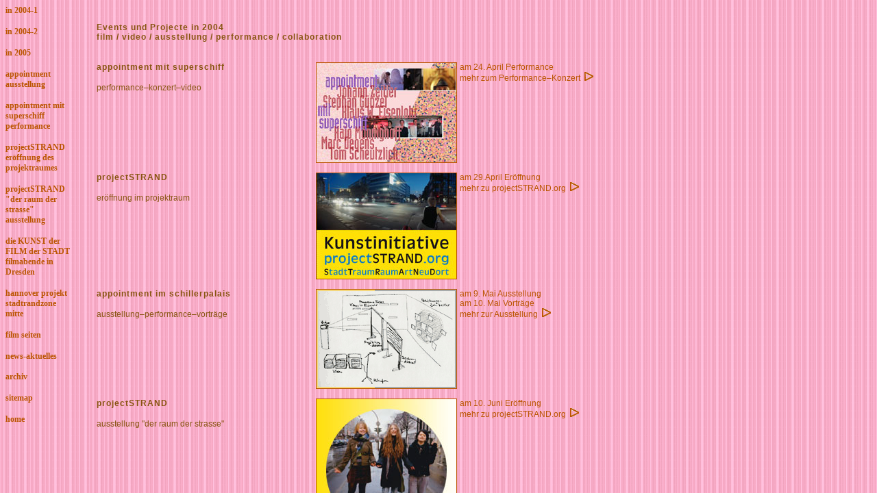

--- FILE ---
content_type: text/html
request_url: http://richfilm.de/recent2004/blank.html
body_size: 431
content:
<!DOCTYPE HTML PUBLIC "-//W3C//DTD HTML 4.01 Transitional//EN">
<html LANG="de"><head>
<title>list</title>
<meta http-equiv="Content-type" content="text/html; charset=iso-8859-1">
<meta NAME="keywords" CONTENT="space">
<script type="text/javascript">
<!-- hide script from old browsers and one line of javascript comment
//put back into parent frameset "index.html"
function openParentFrameset(){
	if(top==self) top.location.href="index.html";
	}

//-->
</script>
</head>
<body BACKGROUND="images/redBG.gif" TEXT="#330000" LINK="#330033" VLINK="#333333" ALINK="#CC0033"  onLoad="openParentFrameset();">



</body>
</html>


--- FILE ---
content_type: text/html
request_url: http://richfilm.de/recent2004/index.html
body_size: 623
content:
<!DOCTYPE HTML PUBLIC "-//W3C//DTD HTML 4.01 Transitional//EN">
<html LANG="de"><head>
<title>Klaus W. Eisenlohr - Projekte in 2004</title>
<meta http-equiv="Content-type" content="text/html; charset=iso-8859-1">
<meta NAME="keywords" CONTENT="Klaus W. Eisenlohr, Berlin, media artist, experimental film, filmmaker, photography">
<meta NAME="description" CONTENT="Veranstaltungen, Er&ouml;ffnungen, Film, Vorf&uuml;hrungen des K&uuml;nstlers, Photographen und Filmemachers Klaus W. Eisenlohr; current shows and events by artist Eisenlohr">
<script type="text/javascript">
<!-- hide script from old browsers and one line of javascript comment
//liberate this frame from frameset
function openAsTop(){
	if(top!=self) window.open(self.location.href, "_top");
	}

//-->
</script>
</head>	

<frameset cols="110,20,*" border="0" bordercolor="#88CC88"  onLoad="openAsTop()">
<frame name="list" src="currentList.html" scrolling="no">
<frame name="blank" src="blank.html" scrolling="no">
<frame name="main" src="mainFrame.html" scrolling="auto">
</frameset>

</html>

--- FILE ---
content_type: text/html
request_url: http://richfilm.de/recent2004/currentList.html
body_size: 1452
content:
<!DOCTYPE HTML PUBLIC "-//W3C//DTD HTML 4.01 Transitional//EN">
<html lang="de"><head>
<title>archivList</title>
<meta http-equiv="Content-type" content="text/html; charset=iso-8859-1">
<script type="text/javascript">
<!-- hide script from old browsers and one line of javascript comment
//put back into parent frameset "index.html"
function openParentFrameset(){
	if(top==self) top.location.href="index.html";
	}
function loadNewFrame(){
	if (top.main) top.main.location.href="ausstellIntro.html";
	}
function loadNewFrame2(mytarget){
	if (top.main) top.main.location.href=mytarget;
	}
function loadMainpage(mytarget){
	top.main.location.href=mytarget;
	}
function loadTop(mytarget){
	top.location.href=mytarget;
	}
function loadListFlah(){
	top.main.location.href="flaherty/theFlahertyExperience.html";
	top.blank.location.href="flaherty/blank.html";
}
//-->
</script>

<style type="text/css">
<!--
BODY, TD, P { font:  normal 10px bodoni,nueva roman,times }
H4		{ font: bold 12px nueva roman,times  }
TD.sub	{ font: 9px arial,sans-serif; }
IMG. TABLE		{ margin:0 }

A:link { color:#BB5500; Text-decoration:none}
A:visited { color:#666666; Text-decoration:none}
A:hover { color:#1133BB; Text-decoration:none}
A:active { color:#FF0033; Text-decoration:none}
-->
</style>
</head>
<body background="images/redBG.gif"   bgcolor="#AAAAAA"  text="#885511" link="#BB5500" vlink="#666666" alink="#FF0033" onLoad="openParentFrameset();">

<h4><a href="#" title=" " target="_self" onMouseOver="self.status='projectSTRAND'; return true;"   onClick="loadMainpage('mainFrame.html');">in 2004-1</a></h4>
<h4><a href="#" title=" " target="_self" onMouseOver="self.status='projectSTRAND'; return true;"   onClick="loadTop('../recent2004-2/index.html');">in 2004-2</a></h4>
<h4><a href="#" title="archiv 2004 in Hannover" onClick="loadTop('../recent2005/index.html');">in 2005</a></h4>
<h4><a href="#" title=" "  onMouseOver="status='Zusammenarbeit mit Johann Zeitler und Stephan Guenzel'; return true;" onMouseOut="status=''; return true;"  onClick="loadMainpage('schiller.html');">appointment<br>ausstellung</a></h4>

<h4><a href="#" title=" "  target="_self" onMouseOver="self.status='Zusammenarbeit mit Johann Zeitler und Stephan Guenzel'; return true"   onClick="loadMainpage('appointSuperschiff.html');">appointment mit superschiff<br>performance</a></h4>

<h4><a href="#" title=" " target="_self" onMouseOver="self.status='projectSTRAND'; return true;"   onClick="loadMainpage('projectstrand.html');">projectSTRAND<br>er&ouml;ffnung des projektraumes</a></h4>

<h4><a href="#" title=" "  onMouseOver="status='Zusammenarbeit mit Johann Zeitler und Stephan Guenzel'; return true;" onMouseOut="status=''; return true;"  onClick="loadMainpage('projectstrasse.html');">projectSTRAND<br>"der raum der strasse"<br>ausstellung</a></h4>

<h4><a href="#" title=" "  onMouseOver="status='Filmpr&auml;sentation an der TU Dresden zum Architektur Kolloquium'; return true;" onMouseOut="status=''; return true;"  onClick="loadMainpage('dresdenColloq.html');">die KUNST der FILM der STADT<br>filmabende in Dresden</a></h4>

<h4><a href="#" title=" "  onMouseOver="status='Cast and Cut Stipendium'; return true;" onMouseOut="status=''; return true;"  onClick="loadMainpage('hannover.html');">hannover projekt<br>stadtrandzone mitte</a></h4>

<h4><a href="../filmUpload/index.html" title="&uuml;ber filmprojekte und vorstellungen"  target="_top" onMouseOver="self.status='filme: bilder,texte, collaborationen und vorf&uuml;hrungen'; return true">film seiten</a></h4>
<h4><a href="../currentUpload/index.html" title="new"  target="_top" >news-aktuelles</a></h4>
<h4><a href="../archive/index.html" title="arbeiten vor 2004"  target="_top" >archiv</a></h4>
<h4><a href="#" title="open sitemap" onClick="window.open('../currentUpload/sitemap.html','popSitemap','width=691,height=600,top=100,left=220,location=no,resizable=yes,scrollbars=yes');">sitemap</a></h4>
<h4><a href="http://www.kw-eisenlohr.de" title="zur&uuml;ck zur homepage"  target="klaus">home</a></h4>


</body>
</html>

--- FILE ---
content_type: text/html
request_url: http://richfilm.de/recent2004/blank.html
body_size: 431
content:
<!DOCTYPE HTML PUBLIC "-//W3C//DTD HTML 4.01 Transitional//EN">
<html LANG="de"><head>
<title>list</title>
<meta http-equiv="Content-type" content="text/html; charset=iso-8859-1">
<meta NAME="keywords" CONTENT="space">
<script type="text/javascript">
<!-- hide script from old browsers and one line of javascript comment
//put back into parent frameset "index.html"
function openParentFrameset(){
	if(top==self) top.location.href="index.html";
	}

//-->
</script>
</head>
<body BACKGROUND="images/redBG.gif" TEXT="#330000" LINK="#330033" VLINK="#333333" ALINK="#CC0033"  onLoad="openParentFrameset();">



</body>
</html>


--- FILE ---
content_type: text/html
request_url: http://richfilm.de/recent2004/mainFrame.html
body_size: 2118
content:
<!DOCTYPE HTML PUBLIC "-//W3C//DTD HTML 4.01 Transitional//EN">
<html lang="de"><head>
<title>Projekte in 2004</title>
<meta http-equiv="Content-type" content="text/html; charset=iso-8859-1">

<meta name="keywords" content="Klaus W. Eisenlohr, Kunst Fotografie Film Chicago">
<meta name="description" content="aktuelle Ausstellungen, Projekte und Performances in Chicago von Klaus W. Eisenlohr">

<script type="text/javascript">
<!-- hide script from old browsers and one line of javascript comment
//put back into parent frameset "index.html"
function openParentFrameset(){
	if(top==self) top.location.href="index.html";
	}

//-->
</script>

<link rel="stylesheet" type="text/css" href="0-formats.css">
<style type="text/css">
<!--

-->
</style>
</head>
<body background="images/redBG.gif"  bgcolor="#AAAAAA" text="#885511" link="#BB5500" vlink="#666666" alink="#FF0033" onLoad="openParentFrameset();">

<table border="0" cellspacing="2" cellpadding="1">
<tr align="left" valign="top">
	<td width="30%"><img src="images/shim.gif" width="200" height="1" border="0"></td>
	<td width="155"><img src="images/shim.gif" width="155" height="1" border="0"></td>
	<td width="60%">&nbsp;</td>
</tr>
<tr align="left" valign="top">
	<td colspan="2"><h4>Events und Projecte in 2004<br>
film / video / ausstellung / performance / collaboration
</h4><img src="images/shim.gif" width="10" height="10" border="0"></td>
	<td>&nbsp;</td>
</tr>

<tr align="left" valign="top">
	<td><h4>appointment mit superschiff</h4>
	<p>performance&#8211;konzert&#8211;video<br>
	</td>
	<td><a href="#"  title="Bild zu Appointment" onMouseOver="status='open invitation card'; return true;" onMouseOut="status=''; return true;" onClick="window.open('appointSuschiPOP.html','sushi','width=664,height=471,top=200,left=130,location=no,resizable=no');"><img src="images/appointSuperSML.jpg" width="204" height="145" border="1" alt="einladung"></a><br clear="all"><img src="images/shim.gif" width="10" height="10" border="0"></td>
	<td>
	<p><a href="appointSuperschiff.html" target="_self" title="Einladung zu Appointment with Superschiff" onMouseOver="status='click to show info'; return true;" onMouseOut="status=''; return true;">am 24. April Performance<br>mehr zum Performance&#8211;Konzert &nbsp;<img src="images/orangeSignFwd.gif" width="13" height="13" border="0" alt="fwd" title="fwd"></a>
	<p>&nbsp;</td>
</tr>

<tr align="left" valign="top">
	<td><h4>projectSTRAND</h4>
	<p>er&ouml;ffnung im projektraum<br>
	</td>
	<td><a href="#" title="click fuer grosses bild" onMouseOver="status='open image'; return true;" onMouseOut="status=''; return true;" onClick="window.open('strandPop.html','strand','width=680,height=513,top=200,left=230,location=no,resizable=no');"><img src="images/flyerHeadSML.jpg" width="204" height="154" border="1" alt="Eroeffnung projectSTRAND"></a><br clear="all"><img src="images/shim.gif" width="10" height="10" border="0"></td>
	<td>
	<p><a href="projectstrand.html" target="main" title="SLOW SPACE auf den Filmseiten" onMouseOver="status='film main page'; return true;" onMouseOut="status=''; return true;">am 29.April Er&ouml;ffnung<br>
	mehr zu projectSTRAND.org &nbsp;<img src="images/orangeSignFwd.gif" width="13" height="13" border="0" alt="fwd" title="fwd"></a>
	<p>&nbsp;</td>
</tr>


<tr align="left" valign="top">
	<td><h4>appointment im schillerpalais</h4>
	<p>ausstellung&#8211;performance&#8211;vortr&auml;ge<br>
	</td>
	<td><a href="#"  title="Ausstellungsskizze" onMouseOver="status='open sketch of show'; return true;" onMouseOut="status=''; return true;" onClick="window.open('schillerPop.html','interv','width=613,height=434,top=200,left=100,location=no,resizable=no');"><img src="images/aSchillerSML.gif" width="204" height="144" border="1" alt="einladung"></a><br clear="all"><img src="images/shim.gif" width="10" height="10" border="0">
</td>
	<td>
	<p><a href="schiller.html" target="_self" title="Link zu Ausstellungstext" onMouseOver="status='exhibition'; return true;" onMouseOut="status=''; return true;">am 9. Mai Ausstellung<br>
am 10. Mai Vortr&auml;ge<br>
mehr zur Ausstellung &nbsp;<img src="images/orangeSignFwd.gif" width="13" height="13" border="0" alt="fwd" title="fwd"></a>
	<p>&nbsp;</td>
</tr>

<tr align="left" valign="top">
	<td><h4>projectSTRAND</h4>
	<p>ausstellung "der raum der strasse"<br>
	</td>
	<td><a href="#" title="grosses bild" onMouseOver="status='open image'; return true;" onMouseOut="status=''; return true;" onClick="window.open('madPop.html','mad','width=637,height=507,top=100,left=50,location=no,resizable=no');"><img src="images/madThumb.jpg" width="204" height="207" border="1" alt="jugendgruppe MADchen"></a><br clear="all"><img src="images/shim.gif" width="10" height="10" border="0"></td>
	<td>
	<p><a href="projectstrasse.html" target="main" title="mehr zu projectSTRAND" onMouseOver="status='film main page'; return true;" onMouseOut="status=''; return true;">am 10. Juni Er&ouml;ffnung<br>
	mehr zu projectSTRAND.org &nbsp;<img src="images/orangeSignFwd.gif" width="13" height="13" border="0" alt="fwd" title="fwd"></a>
	<p>&nbsp;</td>
</tr>

<tr align="left" valign="top">
	<td><h4>die KUNST der FILM der STADT</h4>
	<p>Filmeabend zur Er&ouml;ffnung des Kolloquiums 
"Denkmale in der Stadt &#8212; die Stadt als Denkmal"<br>TU Dresden
	</td>
	<td><a href="images/Film-Kunst-Stadt.pdf" title="flyer als pdf zum download" onMouseOver="status='download pdf'; return true;" onMouseOut="status=''; return true;" target="_blank"><img src="images/dresdenKollSml.jpg" width="204" height="108" border="1" alt="titel"></a><br clear="all"><img src="images/shim.gif" width="10" height="10" border="0"></td>
	<td>
	<p><a href="../filmUpload/1-framesColloq.html" target="_top" title="mehr zu Filmen und Filmemacher" onMouseOver="status='click for more information'; return true;" onMouseOut="status=''; return true;">am 24. Juni und 26. Juni<br>
 Filmabende in Dresden</a>  <a href="../filmUpload/1-framesColloq.html" target="_top" title="mehr zu Filmen und Filmemacher" onMouseOver="status='click for more information'; return true;" onMouseOut="status=''; return true;"><img src="images/orangeSignFwd.gif" width="13" height="13" border="0" alt="fwd" title="fwd"></a><br>
	Filme zu Architektur und Stadtentwicklung, <br>
	kuratiert und eingef&uuml;hrt von Klaus W. Eisenlohr
	<p>&nbsp;</td>
</tr>
<tr align="left" valign="top">
	<td><h4>stadtrandzone mitte</h4>
	<p>projekt in hannover<br>
	</td>
	<td><a href="#" title="Bild Aegidientorplatz" onMouseOver="status='open image'; return true;" onMouseOut="status=''; return true;" onClick="window.open('hannoverPanPop.html','han','width=741,height=288,top=300,left=20,location=no,resizable=no');"><img src="images/hannoverPanAegidSML.jpg" width="204" height="79" border="1" alt="Hannover Aegidientorplatz"></a><br clear="all"><img src="images/shim.gif" width="10" height="10" border="0"></td>
	<td><a href="hannover.html" target="_self" title="cast and cut projekt" onMouseOver="status='show hannover project'; return true;" onMouseOut="status=''; return true;"><p>1.Juli bis 31.Dez 2004 Projekt in Hannover<br>
	mehr zu stadtrandzone mitte
	<p> <img src="images/orangeSignFwd.gif" width="13" height="13" border="0" alt="fwd" title="fwd"></a>
	<p>&nbsp;</td>
</tr>


<tr align="left" valign="top">
	<td>&nbsp;</td>
	<td align="center"><a href="http://www.kw-eisenlohr.de" target="_top" onMouseOver="status='home'; return true;" onMouseOut="status=''; return true;"><img src="images/orangeSignBack.gif" width="13" height="13" border="0" alt="back" title="home"></a> &nbsp; <a href="appointSuperschiff.html" target="_self" onMouseOver="status='forward'; return true;" onMouseOut="status=''; return true;"><img src="images/orangeSignFwd.gif" width="13" height="13" border="0" alt="fwd" title="fwd"></a></td>
	<td>&nbsp;</td>
</tr>
</table>
<br>
<br>
<a href="mainFrame.html" target="_self" title="BACK" onMouseOver="status='go back'; return true;" onMouseOut="status=''; return true;"><img src="images/orangeSignBack.gif" width="13" height="13" border="0"></a>

</body>
</html>


--- FILE ---
content_type: text/css
request_url: http://richfilm.de/recent2004/0-formats.css
body_size: 336
content:
BODY, P { font:  normal 12px "Avantgarde Bk BT",verdana,helvetica,sans-serif; color:#885511; }

TABLE {  }

TD.text  { font:  normal 12px "Avantgarde Bk BT",verdana,helvetica,sans-serif; color:#885511;  background:#F2F9F8; }

H1		{ font: bold 20px "Trebuchet MS",sans-serif; color:#885511; letter-spacing:0px;}

H2		{ font: bold 17px "Trebuchet MS",verdana,helvetica,sans-serif; color:#885511; letter-spacing:0px;}


H4		{ font: bold 12px "Avantgarde Bk BT",helvetica,sans-serif; color:#885511; letter-spacing:1px;}

H5		{ font: bold 12px "Avantgarde Bk BT",verdana,helvetica,sans-serif; color:#885511; letter-spacing:1px; }

P.sub	{ font: 9px arial,sans-serif; }

IMG. TABLE		{ margin:0 }

A:link { color:#BB5500; Text-decoration:none}
A:visited { color:#666666; Text-decoration:none}
A:hover { color:#1133BB; Text-decoration:none}
A:active { color:#FF0033; Text-decoration:none}